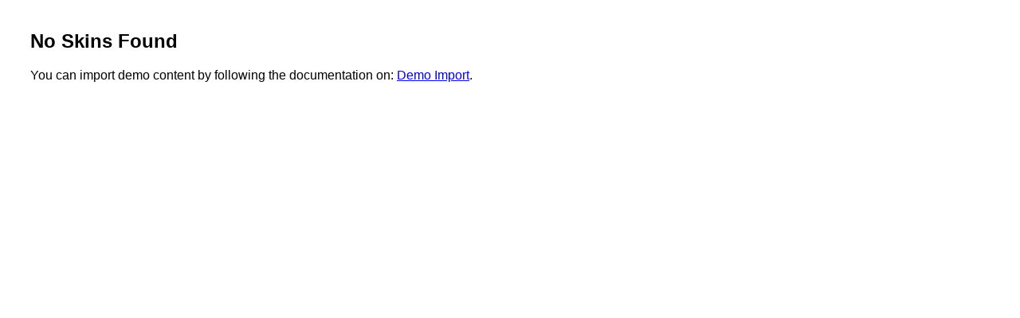

--- FILE ---
content_type: text/html; charset=UTF-8
request_url: http://malawiict.com/courses/sample-course-2/lessons/lesson-88/
body_size: 415
content:

			<style>
				body {
					font-family: sans-serif;
					padding: 30px;
				}
				b {
					color: red;
				}
			</style>
			<div class="content">
				<p><h2>No Skins Found</h2></p>
				<p>You can import demo content by following the documentation on: <a href="https://docs.journal-theme.com/docs/demos/demo" target="_blank">Demo Import</a>.</p>
				<p><b></b></p>
			</div>
		